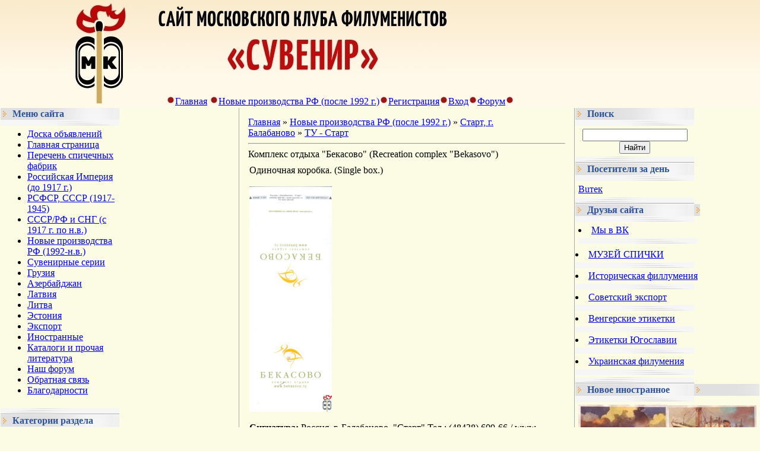

--- FILE ---
content_type: text/html; charset=UTF-8
request_url: https://www.matchlabel.com/load/start_g_balabanovo/tu_start/kompleks_otdykha_bekasovo_recreation_complex_bekasovo/252-1-0-1672
body_size: 14823
content:
<html>
<head>
<meta http-equiv="content-type" content="text/html; charset=UTF-8">

<title>Комплекс отдыха &quot;Бекасово&quot; (Recreation complex &quot;Bekasovo&quot;) - ТУ - Старт - Старт, г. Балабаново - Новые производства РФ (после 1992 г.) - Филумения-Phillumeny</title>


<link rel="stylesheet" href="/_st/my.css?v=20251230_170739" />

	<link rel="stylesheet" href="/.s/src/base.min.css?v=221108" />
	<link rel="stylesheet" href="/.s/src/layer5.min.css?v=221108" />

	<script src="/.s/src/jquery-1.12.4.min.js"></script>
	
	<script src="/.s/src/uwnd.min.js?v=221108"></script>
	<script src="//s744.ucoz.net/cgi/uutils.fcg?a=uSD&ca=2&ug=999&isp=1&r=0.992466266293512"></script>
	<link rel="stylesheet" href="/.s/src/ulightbox/ulightbox.min.css" />
	<link rel="stylesheet" href="/.s/src/socCom.min.css" />
	<link rel="stylesheet" href="/.s/src/social.css" />
	<script src="/.s/src/ulightbox/ulightbox.min.js"></script>
	<script src="/.s/src/socCom.min.js"></script>
	<script src="//sys000.ucoz.net/cgi/uutils.fcg?a=soc_comment_get_data&site=7vmland"></script>
	<script>
/* --- UCOZ-JS-DATA --- */
window.uCoz = {"site":{"id":"7vmland","domain":"matchlabel.com","host":"vmland.moy.su"},"language":"ru","country":"US","sign":{"7287":"Перейти на страницу с фотографией.","7251":"Запрошенный контент не может быть загружен. Пожалуйста, попробуйте позже.","5255":"Помощник","5458":"Следующий","7252":"Предыдущий","7254":"Изменить размер","7253":"Начать слайд-шоу","3125":"Закрыть"},"layerType":5,"ssid":"746322640014020751547","uLightboxType":1,"module":"load"};
/* --- UCOZ-JS-CODE --- */

		function eRateEntry(select, id, a = 65, mod = 'load', mark = +select.value, path = '', ajax, soc) {
			if (mod == 'shop') { path = `/${ id }/edit`; ajax = 2; }
			( !!select ? confirm(select.selectedOptions[0].textContent.trim() + '?') : true )
			&& _uPostForm('', { type:'POST', url:'/' + mod + path, data:{ a, id, mark, mod, ajax, ...soc } });
		}

		function updateRateControls(id, newRate) {
			let entryItem = self['entryID' + id] || self['comEnt' + id];
			let rateWrapper = entryItem.querySelector('.u-rate-wrapper');
			if (rateWrapper && newRate) rateWrapper.innerHTML = newRate;
			if (entryItem) entryItem.querySelectorAll('.u-rate-btn').forEach(btn => btn.remove())
		}
 function uSocialLogin(t) {
			var params = {"vkontakte":{"width":790,"height":400},"ok":{"width":710,"height":390},"yandex":{"height":515,"width":870},"facebook":{"width":950,"height":520},"google":{"height":600,"width":700}};
			var ref = escape(location.protocol + '//' + ('www.matchlabel.com' || location.hostname) + location.pathname + ((location.hash ? ( location.search ? location.search + '&' : '?' ) + 'rnd=' + Date.now() + location.hash : ( location.search || '' ))));
			window.open('/'+t+'?ref='+ref,'conwin','width='+params[t].width+',height='+params[t].height+',status=1,resizable=1,left='+parseInt((screen.availWidth/2)-(params[t].width/2))+',top='+parseInt((screen.availHeight/2)-(params[t].height/2)-20)+'screenX='+parseInt((screen.availWidth/2)-(params[t].width/2))+',screenY='+parseInt((screen.availHeight/2)-(params[t].height/2)-20));
			return false;
		}
		function TelegramAuth(user){
			user['a'] = 9; user['m'] = 'telegram';
			_uPostForm('', {type: 'POST', url: '/index/sub', data: user});
		}
$(function() {
		$('#fCode').on('keyup', function(event) {
			try {checkSecure(); } catch(e) {}
		});
	});
	
function loginPopupForm(params = {}) { new _uWnd('LF', ' ', -250, -100, { closeonesc:1, resize:1 }, { url:'/index/40' + (params.urlParams ? '?'+params.urlParams : '') }) }
/* --- UCOZ-JS-END --- */
</script>

	<style>.UhideBlock{display:none; }</style>
	<script type="text/javascript">new Image().src = "//counter.yadro.ru/hit;noadsru?r"+escape(document.referrer)+(screen&&";s"+screen.width+"*"+screen.height+"*"+(screen.colorDepth||screen.pixelDepth))+";u"+escape(document.URL)+";"+Date.now();</script>
</head>

<body style="background:#fbfce3; margin:0px; padding:0px;">
<div id="utbr8214" rel="s744"></div>

<!--U1AHEADER1Z--><table style="background:url('https://content.foto.my.mail.ru/mail/zaolog/498/h-514.jpg') #A1A1A1;" border="0" cellpadding="0" cellspacing="0" height="181" width="100%">
<tbody><tr><td style="background:url('https://content.foto.my.mail.ru/mail/zaolog/498/h-512.jpg');padding-left:50px;" align="left" width="200"> </td>
<td style="background:url('https://content.foto.my.mail.ru/mail/zaolog/498/h-513.jpg') left no-repeat;" align="center">
 <table border="0" cellpadding="0" cellspacing="0" height="181" width="100%">
 <tbody> <tr><td style="#000000;padding-left:30px;padding-top:160px;" align="left" height="40"><img src="https://content.foto.my.mail.ru/mail/zaolog/498/h-506.jpg" border="0"><a class="black-clr" href="https://www.matchlabel.com/"><!--<s5176>-->Главная<!--</s>--></a> <img src="https://content.foto.my.mail.ru/mail/zaolog/498/h-506.jpg" border="0"><a class="black-clr" href="/load/">Новые производства РФ (после 1992 г.)</a><img src="https://content.foto.my.mail.ru/mail/zaolog/498/h-506.jpg" border="0"><a class="black-clr" href="/register"><!--<s3089>-->Регистрация<!--</s>--></a><img src="https://content.foto.my.mail.ru/mail/zaolog/498/h-506.jpg" border="0"><a class="black-clr" href="javascript:;" rel="nofollow" onclick="loginPopupForm(); return false;"><!--<s3087>-->Вход<!--</s>--></a><img src="https://content.foto.my.mail.ru/mail/zaolog/498/h-506.jpg" border="0"><a class="black-clr" href="http://spichki.mybb.ru/" target="_blank">Форум</a><img src="https://content.foto.my.mail.ru/mail/zaolog/498/h-506.jpg" border="0"></td></tr>
 </tbody></table>
</td>
</tr>
</tbody></table><!--/U1AHEADER1Z-->

<table cellpadding="0" cellspacing="0" border="0" width="100%"><tr><td width="100%" align="center">

<!-- <middle> -->
<table border="0" cellpadding="0" cellspacing="1" width="100%" style="background:#fbfce3;">
<tr>
<td valign="top" width="200">
<!--U1CLEFTER1Z--><!-- <block3> -->

<!-- </block3> -->

<!-- <block1> -->

<table border="0" cellpadding="0" cellspacing="0" width="200">
<tr><td style="background:url('/.s/t/491/5.gif');padding-left:20px;color:#2C5497;" height="20"><b><!-- <bt> -->Меню сайта<!-- </bt> --></b></td></tr>
<tr><td><img src="/.s/t/491/6.gif" border="0" height="10"></td></tr>
<tr><td style="padding:5px;background:#fbfce3;"><!-- <bc> --><div id="uMenuDiv1" class="uMenuV" style="position:relative;"><ul class="uMenuRoot">
<li><div class="umn-tl"><div class="umn-tr"><div class="umn-tc"></div></div></div><div class="umn-ml"><div class="umn-mr"><div class="umn-mc"><div class="uMenuItem"><a href="/board/"><span>Доска объявлений</span></a></div></div></div></div><div class="umn-bl"><div class="umn-br"><div class="umn-bc"><div class="umn-footer"></div></div></div></div></li>
<li><div class="umn-tl"><div class="umn-tr"><div class="umn-tc"></div></div></div><div class="umn-ml"><div class="umn-mr"><div class="umn-mc"><div class="uMenuItem"><a href="/"><span>Главная страница</span></a></div></div></div></div><div class="umn-bl"><div class="umn-br"><div class="umn-bc"><div class="umn-footer"></div></div></div></div></li>
<li><div class="umn-tl"><div class="umn-tr"><div class="umn-tc"></div></div></div><div class="umn-ml"><div class="umn-mr"><div class="umn-mc"><div class="uMenuItem"><a href="/index/perechen-spichechnykh-fabrik/0-283"><span>Перечень спичечных фабрик</span></a></div></div></div></div><div class="umn-bl"><div class="umn-br"><div class="umn-bc"><div class="umn-footer"></div></div></div></div></li>
<li><div class="umn-tl"><div class="umn-tr"><div class="umn-tc"></div></div></div><div class="umn-ml"><div class="umn-mr"><div class="umn-mc"><div class="uMenuItem"><a href="/index/carskaja-rossija-do-1917-g/0-192"><span>Российская Империя (до 1917 г.)</span></a></div></div></div></div><div class="umn-bl"><div class="umn-br"><div class="umn-bc"><div class="umn-footer"></div></div></div></div></li>
<li><div class="umn-tl"><div class="umn-tr"><div class="umn-tc"></div></div></div><div class="umn-ml"><div class="umn-mr"><div class="umn-mc"><div class="uMenuItem"><a href="/index/rsfsr_sssr_1917_1945/0-25"><span>РСФСР, СССР (1917-1945)</span></a></div></div></div></div><div class="umn-bl"><div class="umn-br"><div class="umn-bc"><div class="umn-footer"></div></div></div></div></li>
<li style="position:relative;"><div class="umn-tl"><div class="umn-tr"><div class="umn-tc"></div></div></div><div class="umn-ml"><div class="umn-mr"><div class="umn-mc"><div class="uMenuItem"><div class="uMenuArrow"></div><a href="/publ"><span>СССР/РФ и СНГ (с 1917 г. по н.в.)</span></a></div></div></div></div><div class="umn-bl"><div class="umn-br"><div class="umn-bc"><div class="umn-footer"></div></div></div></div><ul style="display:none;">
<li><div class="uMenuItem"><a href="https://www.matchlabel.com/publ/ehtiketki_fabrik_sssr_1917_1945_gg/517"><span>Этикетки фабрик СССР (1917-1945 гг.) </span></a></div></li>
<li><div class="uMenuItem"><a href="http://www.matchlabel.com/publ/bez_ukazanija_gosta/20"><span>Без указания ГОСТ</span></a></div></li>
<li><div class="uMenuItem"><a href="http://www.matchlabel.com/publ/gost_1820_45/1"><span>ГОСТ 1820-45</span></a></div></li>
<li><div class="uMenuItem"><a href="http://www.matchlabel.com/publ/gost_1820_56/18"><span>ГОСТ 1820-56</span></a></div></li>
<li><div class="uMenuItem"><a href="http://www.matchlabel.com/publ/gost_1820_69/25"><span>ГОСТ 1820-69</span></a></div></li>
<li><div class="uMenuItem"><a href="http://www.matchlabel.com/publ/gost_1820_77/71"><span>ГОСТ 1820-77</span></a></div></li>
<li><div class="uMenuItem"><a href="http://www.matchlabel.com/publ/gost_1820_85/87"><span>ГОСТ 1820-85</span></a></div></li>
<li><div class="uMenuItem"><a href="https://www.matchlabel.com/publ/gost_1820/391"><span>ГОСТ 1820</span></a></div></li>
<li><div class="uMenuItem"><a href="https://www.matchlabel.com/publ/gost_1820_2001/372"><span>ГОСТ 1820-2001</span></a></div></li>
<li><div class="uMenuItem"><a href="http://www.matchlabel.com/publ/ost_13_91_80/168"><span>ОСТ</span></a></div></li>
<li><div class="uMenuItem"><a href="http://www.matchlabel.com/publ/tu_13_194_74/167"><span>ТУ</span></a></div></li></ul></li>
<li><div class="umn-tl"><div class="umn-tr"><div class="umn-tc"></div></div></div><div class="umn-ml"><div class="umn-mr"><div class="umn-mc"><div class="uMenuItem"><a href="/load"><span>Новые производства РФ (1992-н.в.)</span></a></div></div></div></div><div class="umn-bl"><div class="umn-br"><div class="umn-bc"><div class="umn-footer"></div></div></div></div></li>
<li><div class="umn-tl"><div class="umn-tr"><div class="umn-tc"></div></div></div><div class="umn-ml"><div class="umn-mr"><div class="umn-mc"><div class="uMenuItem"><a href="http://www.matchlabel.com/publ/suvenirnye_serii/4"><span>Сувенирные серии</span></a></div></div></div></div><div class="umn-bl"><div class="umn-br"><div class="umn-bc"><div class="umn-footer"></div></div></div></div></li>
<li><div class="umn-tl"><div class="umn-tr"><div class="umn-tc"></div></div></div><div class="umn-ml"><div class="umn-mr"><div class="umn-mc"><div class="uMenuItem"><a href="http://www.matchlabel.com/publ/gruzija/26"><span>Грузия</span></a></div></div></div></div><div class="umn-bl"><div class="umn-br"><div class="umn-bc"><div class="umn-footer"></div></div></div></div></li>
<li><div class="umn-tl"><div class="umn-tr"><div class="umn-tc"></div></div></div><div class="umn-ml"><div class="umn-mr"><div class="umn-mc"><div class="uMenuItem"><a href="http://www.matchlabel.com/publ/azerbajdzhan/22"><span>Азербайджан</span></a></div></div></div></div><div class="umn-bl"><div class="umn-br"><div class="umn-bc"><div class="umn-footer"></div></div></div></div></li>
<li><div class="umn-tl"><div class="umn-tr"><div class="umn-tc"></div></div></div><div class="umn-ml"><div class="umn-mr"><div class="umn-mc"><div class="uMenuItem"><a href="http://www.matchlabel.com/publ/latvija/28"><span>Латвия</span></a></div></div></div></div><div class="umn-bl"><div class="umn-br"><div class="umn-bc"><div class="umn-footer"></div></div></div></div></li>
<li><div class="umn-tl"><div class="umn-tr"><div class="umn-tc"></div></div></div><div class="umn-ml"><div class="umn-mr"><div class="umn-mc"><div class="uMenuItem"><a href="http://www.matchlabel.com/publ/litva/38"><span>Литва</span></a></div></div></div></div><div class="umn-bl"><div class="umn-br"><div class="umn-bc"><div class="umn-footer"></div></div></div></div></li>
<li><div class="umn-tl"><div class="umn-tr"><div class="umn-tc"></div></div></div><div class="umn-ml"><div class="umn-mr"><div class="umn-mc"><div class="uMenuItem"><a href="http://www.matchlabel.com/publ/ehstonija/36"><span>Эстония</span></a></div></div></div></div><div class="umn-bl"><div class="umn-br"><div class="umn-bc"><div class="umn-footer"></div></div></div></div></li>
<li><div class="umn-tl"><div class="umn-tr"><div class="umn-tc"></div></div></div><div class="umn-ml"><div class="umn-mr"><div class="umn-mc"><div class="uMenuItem"><a href="http://www.matchlabel.com/publ/ehksport/40"><span>Экспорт</span></a></div></div></div></div><div class="umn-bl"><div class="umn-br"><div class="umn-bc"><div class="umn-footer"></div></div></div></div></li>
<li><div class="umn-tl"><div class="umn-tr"><div class="umn-tc"></div></div></div><div class="umn-ml"><div class="umn-mr"><div class="umn-mc"><div class="uMenuItem"><a href="http://www.matchlabel.com/photo/"><span>Иностранные</span></a></div></div></div></div><div class="umn-bl"><div class="umn-br"><div class="umn-bc"><div class="umn-footer"></div></div></div></div></li>
<li style="position:relative;"><div class="umn-tl"><div class="umn-tr"><div class="umn-tc"></div></div></div><div class="umn-ml"><div class="umn-mr"><div class="umn-mc"><div class="uMenuItem"><div class="uMenuArrow"></div><a href="/index/katalogi-i-prochaja-literatura/0-211"><span>Каталоги и прочая литература</span></a></div></div></div></div><div class="umn-bl"><div class="umn-br"><div class="umn-bc"><div class="umn-footer"></div></div></div></div><ul style="display:none;">
<li><div class="uMenuItem"><a href="/index/otechestvennaja-filumenija/0-277"><span>Отечественная филумения</span></a></div></li>
<li><div class="uMenuItem"><a href="/index/moskovskij-filumenist/0-204"><span>«Московский филуменист»</span></a></div></li>
<li><div class="uMenuItem"><a href="/index/inostrannaja-filumenija/0-276"><span>Иностранная филумения</span></a></div></li></ul></li>
<li><div class="umn-tl"><div class="umn-tr"><div class="umn-tc"></div></div></div><div class="umn-ml"><div class="umn-mr"><div class="umn-mc"><div class="uMenuItem"><a href="http://spichki.mybb.ru/"><span>Наш форум </span></a></div></div></div></div><div class="umn-bl"><div class="umn-br"><div class="umn-bc"><div class="umn-footer"></div></div></div></div></li>
<li><div class="umn-tl"><div class="umn-tr"><div class="umn-tc"></div></div></div><div class="umn-ml"><div class="umn-mr"><div class="umn-mc"><div class="uMenuItem"><a href="/index/0-3"><span>Обратная связь</span></a></div></div></div></div><div class="umn-bl"><div class="umn-br"><div class="umn-bc"><div class="umn-footer"></div></div></div></div></li>
<li><div class="umn-tl"><div class="umn-tr"><div class="umn-tc"></div></div></div><div class="umn-ml"><div class="umn-mr"><div class="umn-mc"><div class="uMenuItem"><a href="http://www.matchlabel.com/index/0-191"><span>Благодарности</span></a></div></div></div></div><div class="umn-bl"><div class="umn-br"><div class="umn-bc"><div class="umn-footer"></div></div></div></div></li></ul></div><script>$(function(){_uBuildMenu('#uMenuDiv1',0,document.location.href+'/','uMenuItemA','uMenuArrow',2500);})</script><!-- </bc> --></td></tr>
<tr><td><img src="/.s/t/491/7.gif" border="0" height="11"></td></tr>
</table>

<!-- </block1> -->

<!-- <block2> -->

<!-- <md2> --><!-- </md> -->
<table border="0" cellpadding="0" cellspacing="0" width="200">
<tr><td style="background:url('/.s/t/491/5.gif');padding-left:20px;color:#2C5497;" height="20"><b><!-- <bt> --><!--<s5351>-->Категории раздела<!--</s>--><!-- </bt> --></b></td></tr>
<tr><td><img src="/.s/t/491/6.gif" border="0" height="10"></td></tr>
<tr><td style="padding:5px;background:#fbfce3;"><!-- <bc> --><table border="0" cellspacing="1" cellpadding="0" width="100%" class="catsTable"><tr>
					<td style="width:100%" class="catsTd" valign="top" id="cid241">
						<a href="/load/start_g_balabanovo/bez_ukazanija_gost_tu_start/241" class="catName">Без указания ГОСТ/ТУ - Старт</a>  <span class="catNumData" style="unicode-bidi:embed;">[250]</span> 
					</td></tr><tr>
					<td style="width:100%" class="catsTd" valign="top" id="cid252">
						<a href="/load/start_g_balabanovo/tu_start/252" class="catNameActive">ТУ - Старт</a>  <span class="catNumData" style="unicode-bidi:embed;">[59]</span> 
					</td></tr></table><!-- </bc> --></td></tr>
<tr><td><img src="/.s/t/491/7.gif" border="0" height="11"></td></tr>
</table>
<!-- <mde> --><!-- </mde> -->

<!-- </block2> -->

<!-- <block9> -->

<table border="0" cellpadding="0" cellspacing="0" width="200">
<tr><td style="background:url('/.s/t/491/5.gif');padding-left:20px;color:#2C5497;" height="20"><b><!-- <bt> -->Новое в СССР и РФ<!-- </bt> --></b></td></tr>
<tr><td><img src="/.s/t/491/6.gif" border="0" height="10"></td></tr>
<tr><td style="padding:5px;background:#fbfce3;"><!-- <bc> --><table border="0" cellpadding="2" cellspacing="1" width="100%" class="infTable"><tr><td width="50%" style="font:7pt">[29.01.2026]</td><td nowrap align="right" style="font:7pt">[<a href="https://www.matchlabel.com/publ/gost_1820_85_sssr/gost_1820_85_1990_g/136">ГОСТ 1820-85,  1990 г.</a>]</td></tr><tr><td class="infTitle" colspan="2"><a href="https://www.matchlabel.com/publ/gost_1820_85_sssr/gost_1820_85_1990_g/vsemu_zhivomu_chistyj_vozdukh/136-1-0-2386">Всему живому чистый воздух</a> <span title="Comments">(<a href="https://www.matchlabel.com/publ/gost_1820_85_sssr/gost_1820_85_1990_g/vsemu_zhivomu_chistyj_vozdukh/136-1-0-2386#comments"><b>3</b></a>)</span></td></tr></table><table border="0" cellpadding="2" cellspacing="1" width="100%" class="infTable"><tr><td width="50%" style="font:7pt">[29.01.2026]</td><td nowrap align="right" style="font:7pt">[<a href="https://www.matchlabel.com/publ/gost_1820_56/gost_1820_56_1962_g/107">ГОСТ 1820-56,  1962 г.</a>]</td></tr><tr><td class="infTitle" colspan="2"><a href="https://www.matchlabel.com/publ/gost_1820_56/gost_1820_56_1962_g/reklama_posyltorga/107-1-0-1065">Посылторг (+)</a> <span title="Comments">(<a href="https://www.matchlabel.com/publ/gost_1820_56/gost_1820_56_1962_g/reklama_posyltorga/107-1-0-1065#comments"><b>0</b></a>)</span></td></tr></table><table border="0" cellpadding="2" cellspacing="1" width="100%" class="infTable"><tr><td width="50%" style="font:7pt">[26.01.2026]</td><td nowrap align="right" style="font:7pt">[<a href="https://www.matchlabel.com/publ/tu/tu_by_600012256_012_2011/578">ТУ BY 600012256.012-2011</a>]</td></tr><tr><td class="infTitle" colspan="2"><a href="https://www.matchlabel.com/publ/tu/tu_by_600012256_012_2011/camping/578-1-0-3711">Camping</a> <span title="Comments">(<a href="https://www.matchlabel.com/publ/tu/tu_by_600012256_012_2011/camping/578-1-0-3711#comments"><b>0</b></a>)</span></td></tr></table><table border="0" cellpadding="2" cellspacing="1" width="100%" class="infTable"><tr><td width="50%" style="font:7pt">[26.01.2026]</td><td nowrap align="right" style="font:7pt">[<a href="https://www.matchlabel.com/publ/gost_1820_56/gost_1820_56_1962_g/107">ГОСТ 1820-56,  1962 г.</a>]</td></tr><tr><td class="infTitle" colspan="2"><a href="https://www.matchlabel.com/publ/gost_1820_56/gost_1820_56_1962_g/lnjanye_i_shtapelnye_tkani/107-1-0-1070">Льняные и штапельные ткани (+)</a> <span title="Comments">(<a href="https://www.matchlabel.com/publ/gost_1820_56/gost_1820_56_1962_g/lnjanye_i_shtapelnye_tkani/107-1-0-1070#comments"><b>0</b></a>)</span></td></tr></table><table border="0" cellpadding="2" cellspacing="1" width="100%" class="infTable"><tr><td width="50%" style="font:7pt">[24.01.2026]</td><td nowrap align="right" style="font:7pt">[<a href="https://www.matchlabel.com/publ/gost_1820_2001/gost_1820_2001_bez_daty_na_ehtiketke/371">ГОСТ 1820-2001,  дата не установлена</a>]</td></tr><tr><td class="infTitle" colspan="2"><a href="https://www.matchlabel.com/publ/gost_1820_2001/gost_1820_2001_bez_daty_na_ehtiketke/nashi_spichki/371-1-0-3710">Наши спички</a> <span title="Comments">(<a href="https://www.matchlabel.com/publ/gost_1820_2001/gost_1820_2001_bez_daty_na_ehtiketke/nashi_spichki/371-1-0-3710#comments"><b>0</b></a>)</span></td></tr></table><table border="0" cellpadding="2" cellspacing="1" width="100%" class="infTable"><tr><td width="50%" style="font:7pt">[24.01.2026]</td><td nowrap align="right" style="font:7pt">[<a href="https://www.matchlabel.com/publ/gost_1820_2001/gost_1820_2001_bez_daty_na_ehtiketke/371">ГОСТ 1820-2001,  дата не установлена</a>]</td></tr><tr><td class="infTitle" colspan="2"><a href="https://www.matchlabel.com/publ/gost_1820_2001/gost_1820_2001_bez_daty_na_ehtiketke/transghe/371-1-0-3709">TransGHE</a> <span title="Comments">(<a href="https://www.matchlabel.com/publ/gost_1820_2001/gost_1820_2001_bez_daty_na_ehtiketke/transghe/371-1-0-3709#comments"><b>0</b></a>)</span></td></tr></table><table border="0" cellpadding="2" cellspacing="1" width="100%" class="infTable"><tr><td width="50%" style="font:7pt">[22.01.2026]</td><td nowrap align="right" style="font:7pt">[<a href="https://www.matchlabel.com/publ/gost_1820_69/gost_1820_69_bez_daty_na_ehtiketke/108">ГОСТ 1820-69</a>]</td></tr><tr><td class="infTitle" colspan="2"><a href="https://www.matchlabel.com/publ/gost_1820_69/gost_1820_69_bez_daty_na_ehtiketke/vjaselka_viaselka/108-1-0-3708">Вяселка (Viaselka)</a> <span title="Comments">(<a href="https://www.matchlabel.com/publ/gost_1820_69/gost_1820_69_bez_daty_na_ehtiketke/vjaselka_viaselka/108-1-0-3708#comments"><b>0</b></a>)</span></td></tr></table><table border="0" cellpadding="2" cellspacing="1" width="100%" class="infTable"><tr><td width="50%" style="font:7pt">[18.01.2026]</td><td nowrap align="right" style="font:7pt">[<a href="https://www.matchlabel.com/publ/gost_1820_56/gost_1820_56_1970_g/115">ГОСТ 1820-56,  1970 г.</a>]</td></tr><tr><td class="infTitle" colspan="2"><a href="https://www.matchlabel.com/publ/gost_1820_56/gost_1820_56_1970_g/chempionat_mira_juniorov_po_fekhtovaniju/115-1-0-1712">Минск. Чемпионат мира юниоров по фехтованию (+)</a> <span title="Comments">(<a href="https://www.matchlabel.com/publ/gost_1820_56/gost_1820_56_1970_g/chempionat_mira_juniorov_po_fekhtovaniju/115-1-0-1712#comments"><b>0</b></a>)</span></td></tr></table><table border="0" cellpadding="2" cellspacing="1" width="100%" class="infTable"><tr><td width="50%" style="font:7pt">[18.01.2026]</td><td nowrap align="right" style="font:7pt">[<a href="https://www.matchlabel.com/publ/gost_1820_69/gost_1820_69_1976_g/102">ГОСТ 1820-69,  1976 г.</a>]</td></tr><tr><td class="infTitle" colspan="2"><a href="https://www.matchlabel.com/publ/gost_1820_69/gost_1820_69_1976_g/cherepoveckaja_fabrika/102-1-0-2679">Череповецкая фабрика (1976г.) (+)</a> <span title="Comments">(<a href="https://www.matchlabel.com/publ/gost_1820_69/gost_1820_69_1976_g/cherepoveckaja_fabrika/102-1-0-2679#comments"><b>0</b></a>)</span></td></tr></table><table border="0" cellpadding="2" cellspacing="1" width="100%" class="infTable"><tr><td width="50%" style="font:7pt">[18.01.2026]</td><td nowrap align="right" style="font:7pt">[<a href="https://www.matchlabel.com/publ/gost_1820_69/gost_1820_69_1974_g/77">ГОСТ 1820-69,  1974 г.</a>]</td></tr><tr><td class="infTitle" colspan="2"><a href="https://www.matchlabel.com/publ/gost_1820_69/gost_1820_69_1974_g/cherepoveckaja_fabrika/77-1-0-1802">Череповецкая фабрика (1974 г.) (+)</a> <span title="Comments">(<a href="https://www.matchlabel.com/publ/gost_1820_69/gost_1820_69_1974_g/cherepoveckaja_fabrika/77-1-0-1802#comments"><b>5</b></a>)</span></td></tr></table><table border="0" cellpadding="2" cellspacing="1" width="100%" class="infTable"><tr><td width="50%" style="font:7pt">[18.01.2026]</td><td nowrap align="right" style="font:7pt">[<a href="https://www.matchlabel.com/publ/gost_1820_69/gost_1820_69_1975_g/109">ГОСТ 1820-69,  1975 г.</a>]</td></tr><tr><td class="infTitle" colspan="2"><a href="https://www.matchlabel.com/publ/gost_1820_69/gost_1820_69_1975_g/cherepoveckaja_fabrika/109-1-0-2637">Череповецкая фабрика (1975 г.) (+)</a> <span title="Comments">(<a href="https://www.matchlabel.com/publ/gost_1820_69/gost_1820_69_1975_g/cherepoveckaja_fabrika/109-1-0-2637#comments"><b>1</b></a>)</span></td></tr></table><table border="0" cellpadding="2" cellspacing="1" width="100%" class="infTable"><tr><td width="50%" style="font:7pt">[15.01.2026]</td><td nowrap align="right" style="font:7pt">[<a href="https://www.matchlabel.com/publ/gost_1820_69/gost_1820_69_1972_g/89">ГОСТ 1820-69,  1972 г.</a>]</td></tr><tr><td class="infTitle" colspan="2"><a href="https://www.matchlabel.com/publ/gost_1820_69/gost_1820_69_1972_g/sobljudajte_pravila_dorozhnogo_dvizhenija/89-1-0-1753">Соблюдайте правила дорожного движения</a> <span title="Comments">(<a href="https://www.matchlabel.com/publ/gost_1820_69/gost_1820_69_1972_g/sobljudajte_pravila_dorozhnogo_dvizhenija/89-1-0-1753#comments"><b>3</b></a>)</span></td></tr></table><table border="0" cellpadding="2" cellspacing="1" width="100%" class="infTable"><tr><td width="50%" style="font:7pt">[15.01.2026]</td><td nowrap align="right" style="font:7pt">[<a href="https://www.matchlabel.com/publ/gost_1820_69/gost_1820_69_1971_g/116">ГОСТ 1820-69,  1971 г.</a>]</td></tr><tr><td class="infTitle" colspan="2"><a href="https://www.matchlabel.com/publ/gost_1820_69/gost_1820_69_1971_g/avtomaticheskie_sistemy_pozharotushenija/116-1-0-1726">Автоматические системы пожаротушения</a> <span title="Comments">(<a href="https://www.matchlabel.com/publ/gost_1820_69/gost_1820_69_1971_g/avtomaticheskie_sistemy_pozharotushenija/116-1-0-1726#comments"><b>1</b></a>)</span></td></tr></table><table border="0" cellpadding="2" cellspacing="1" width="100%" class="infTable"><tr><td width="50%" style="font:7pt">[15.01.2026]</td><td nowrap align="right" style="font:7pt">[<a href="https://www.matchlabel.com/publ/gost_1820_69/gost_1820_69_1971_g/116">ГОСТ 1820-69,  1971 г.</a>]</td></tr><tr><td class="infTitle" colspan="2"><a href="https://www.matchlabel.com/publ/gost_1820_69/gost_1820_69_1971_g/sberegatelnye_kassy_3_zajom/116-1-0-1719">Сберегательные кассы, 3% заём</a> <span title="Comments">(<a href="https://www.matchlabel.com/publ/gost_1820_69/gost_1820_69_1971_g/sberegatelnye_kassy_3_zajom/116-1-0-1719#comments"><b>1</b></a>)</span></td></tr></table><table border="0" cellpadding="2" cellspacing="1" width="100%" class="infTable"><tr><td width="50%" style="font:7pt">[15.01.2026]</td><td nowrap align="right" style="font:7pt">[<a href="https://www.matchlabel.com/publ/gost_1820_69/gost_1820_69_1976_g/102">ГОСТ 1820-69,  1976 г.</a>]</td></tr><tr><td class="infTitle" colspan="2"><a href="https://www.matchlabel.com/publ/gost_1820_69/gost_1820_69_1976_g/gosstrakh/102-1-0-1877">Госстрах</a> <span title="Comments">(<a href="https://www.matchlabel.com/publ/gost_1820_69/gost_1820_69_1976_g/gosstrakh/102-1-0-1877#comments"><b>1</b></a>)</span></td></tr></table><table border="0" cellpadding="2" cellspacing="1" width="100%" class="infTable"><tr><td width="50%" style="font:7pt">[15.01.2026]</td><td nowrap align="right" style="font:7pt">[<a href="https://www.matchlabel.com/publ/gost_1820_69/gost_1820_69_1972_g/89">ГОСТ 1820-69,  1972 г.</a>]</td></tr><tr><td class="infTitle" colspan="2"><a href="https://www.matchlabel.com/publ/gost_1820_69/gost_1820_69_1972_g/sobljudajte_pravila_polzovanija_gazom/89-1-0-1641">Соблюдайте правила пользования газом</a> <span title="Comments">(<a href="https://www.matchlabel.com/publ/gost_1820_69/gost_1820_69_1972_g/sobljudajte_pravila_polzovanija_gazom/89-1-0-1641#comments"><b>1</b></a>)</span></td></tr></table><table border="0" cellpadding="2" cellspacing="1" width="100%" class="infTable"><tr><td width="50%" style="font:7pt">[15.01.2026]</td><td nowrap align="right" style="font:7pt">[<a href="https://www.matchlabel.com/publ/gost_1820_69/gost_1820_69_1977_g/91">ГОСТ 1820-69,  1977 г.</a>]</td></tr><tr><td class="infTitle" colspan="2"><a href="https://www.matchlabel.com/publ/gost_1820_69/gost_1820_69_1977_g/den_rabotnika_lesa/91-1-0-1885">День работника леса</a> <span title="Comments">(<a href="https://www.matchlabel.com/publ/gost_1820_69/gost_1820_69_1977_g/den_rabotnika_lesa/91-1-0-1885#comments"><b>1</b></a>)</span></td></tr></table><table border="0" cellpadding="2" cellspacing="1" width="100%" class="infTable"><tr><td width="50%" style="font:7pt">[15.01.2026]</td><td nowrap align="right" style="font:7pt">[<a href="https://www.matchlabel.com/publ/gost_1820_69/gost_1820_69_1977_g/91">ГОСТ 1820-69,  1977 г.</a>]</td></tr><tr><td class="infTitle" colspan="2"><a href="https://www.matchlabel.com/publ/gost_1820_69/gost_1820_69_1977_g/1917_1977/91-1-0-1906">1917-1977</a> <span title="Comments">(<a href="https://www.matchlabel.com/publ/gost_1820_69/gost_1820_69_1977_g/1917_1977/91-1-0-1906#comments"><b>2</b></a>)</span></td></tr></table><table border="0" cellpadding="2" cellspacing="1" width="100%" class="infTable"><tr><td width="50%" style="font:7pt">[15.01.2026]</td><td nowrap align="right" style="font:7pt">[<a href="https://www.matchlabel.com/publ/gost_1820_69/gost_1820_69_1976_g/102">ГОСТ 1820-69,  1976 г.</a>]</td></tr><tr><td class="infTitle" colspan="2"><a href="https://www.matchlabel.com/publ/gost_1820_69/gost_1820_69_1976_g/50_let_ehlektrifikacii_zheleznykh_dorog_sssr/102-1-0-1872">50 лет электрификации железных дорог СССР</a> <span title="Comments">(<a href="https://www.matchlabel.com/publ/gost_1820_69/gost_1820_69_1976_g/50_let_ehlektrifikacii_zheleznykh_dorog_sssr/102-1-0-1872#comments"><b>2</b></a>)</span></td></tr></table><table border="0" cellpadding="2" cellspacing="1" width="100%" class="infTable"><tr><td width="50%" style="font:7pt">[15.01.2026]</td><td nowrap align="right" style="font:7pt">[<a href="https://www.matchlabel.com/publ/gost_1820_69/gost_1820_69_1972_g/89">ГОСТ 1820-69,  1972 г.</a>]</td></tr><tr><td class="infTitle" colspan="2"><a href="https://www.matchlabel.com/publ/gost_1820_69/gost_1820_69_1972_g/pamjatniki_velikoj_otechestvennoj_vojny/89-1-0-1742">Памятники Великой Отечественной войны</a> <span title="Comments">(<a href="https://www.matchlabel.com/publ/gost_1820_69/gost_1820_69_1972_g/pamjatniki_velikoj_otechestvennoj_vojny/89-1-0-1742#comments"><b>1</b></a>)</span></td></tr></table><table border="0" cellpadding="2" cellspacing="1" width="100%" class="infTable"><tr><td width="50%" style="font:7pt">[13.01.2026]</td><td nowrap align="right" style="font:7pt">[<a href="https://www.matchlabel.com/publ/tu/tu_13_600_8_74/321">ТУ 13-600-8-74</a>]</td></tr><tr><td class="infTitle" colspan="2"><a href="https://www.matchlabel.com/publ/tu/tu_13_600_8_74/iskusstvo_russkogo_byta_2_vypuska/321-1-0-3082">Искусство русского быта. 2 выпуска.</a> <span title="Comments">(<a href="https://www.matchlabel.com/publ/tu/tu_13_600_8_74/iskusstvo_russkogo_byta_2_vypuska/321-1-0-3082#comments"><b>3</b></a>)</span></td></tr></table><table border="0" cellpadding="2" cellspacing="1" width="100%" class="infTable"><tr><td width="50%" style="font:7pt">[13.01.2026]</td><td nowrap align="right" style="font:7pt">[<a href="https://www.matchlabel.com/publ/gost_1820_69/gost_1820_69_1976_g/102">ГОСТ 1820-69,  1976 г.</a>]</td></tr><tr><td class="infTitle" colspan="2"><a href="https://www.matchlabel.com/publ/gost_1820_69/gost_1820_69_1976_g/sobljudajte_pravila_pozharnoj_bezopasnosti/102-1-0-1645">Соблюдайте правила пожарной безопасности (+)</a> <span title="Comments">(<a href="https://www.matchlabel.com/publ/gost_1820_69/gost_1820_69_1976_g/sobljudajte_pravila_pozharnoj_bezopasnosti/102-1-0-1645#comments"><b>1</b></a>)</span></td></tr></table><table border="0" cellpadding="2" cellspacing="1" width="100%" class="infTable"><tr><td width="50%" style="font:7pt">[12.01.2026]</td><td nowrap align="right" style="font:7pt">[<a href="https://www.matchlabel.com/publ/tu/tu_by_600012256_012_2011/578">ТУ BY 600012256.012-2011</a>]</td></tr><tr><td class="infTitle" colspan="2"><a href="https://www.matchlabel.com/publ/tu/tu_by_600012256_012_2011/arkhitekturnye_ansambli_belarussii/578-1-0-3707">Архитектурные ансамбли Республики Беларусь</a> <span title="Comments">(<a href="https://www.matchlabel.com/publ/tu/tu_by_600012256_012_2011/arkhitekturnye_ansambli_belarussii/578-1-0-3707#comments"><b>0</b></a>)</span></td></tr></table><table border="0" cellpadding="2" cellspacing="1" width="100%" class="infTable"><tr><td width="50%" style="font:7pt">[12.01.2026]</td><td nowrap align="right" style="font:7pt">[<a href="https://www.matchlabel.com/publ/tu/tu_by_600012256_012_2011/578">ТУ BY 600012256.012-2011</a>]</td></tr><tr><td class="infTitle" colspan="2"><a href="https://www.matchlabel.com/publ/tu/tu_by_600012256_012_2011/novogodnie_pozhelanija_2025_goda/578-1-0-3706">Новогодние пожелания 2025 года</a> <span title="Comments">(<a href="https://www.matchlabel.com/publ/tu/tu_by_600012256_012_2011/novogodnie_pozhelanija_2025_goda/578-1-0-3706#comments"><b>0</b></a>)</span></td></tr></table><table border="0" cellpadding="2" cellspacing="1" width="100%" class="infTable"><tr><td width="50%" style="font:7pt">[12.01.2026]</td><td nowrap align="right" style="font:7pt">[<a href="https://www.matchlabel.com/publ/tu/tu_by_600012256_012_2011/578">ТУ BY 600012256.012-2011</a>]</td></tr><tr><td class="infTitle" colspan="2"><a href="https://www.matchlabel.com/publ/tu/tu_by_600012256_012_2011/vremena_goda/578-1-0-3704">Времена года</a> <span title="Comments">(<a href="https://www.matchlabel.com/publ/tu/tu_by_600012256_012_2011/vremena_goda/578-1-0-3704#comments"><b>0</b></a>)</span></td></tr></table><table border="0" cellpadding="2" cellspacing="1" width="100%" class="infTable"><tr><td width="50%" style="font:7pt">[12.01.2026]</td><td nowrap align="right" style="font:7pt">[<a href="https://www.matchlabel.com/publ/tu/tu_by_600012256_012_2011/578">ТУ BY 600012256.012-2011</a>]</td></tr><tr><td class="infTitle" colspan="2"><a href="https://www.matchlabel.com/publ/tu/tu_by_600012256_012_2011/vremena_goda/578-1-0-3703">Времена года</a> <span title="Comments">(<a href="https://www.matchlabel.com/publ/tu/tu_by_600012256_012_2011/vremena_goda/578-1-0-3703#comments"><b>0</b></a>)</span></td></tr></table><table border="0" cellpadding="2" cellspacing="1" width="100%" class="infTable"><tr><td width="50%" style="font:7pt">[08.01.2026]</td><td nowrap align="right" style="font:7pt">[<a href="https://www.matchlabel.com/publ/belka_belka_favorit/tu_belka/482">ТУ - Белка</a>]</td></tr><tr><td class="infTitle" colspan="2"><a href="https://www.matchlabel.com/publ/belka_belka_favorit/tu_belka/spichki_dlja_gazovykh_plit_pyl_da_zhar/482-1-0-3702">Спички для газовых плит (&quot;Пыл да жар&quot;)</a> <span title="Comments">(<a href="https://www.matchlabel.com/publ/belka_belka_favorit/tu_belka/spichki_dlja_gazovykh_plit_pyl_da_zhar/482-1-0-3702#comments"><b>0</b></a>)</span></td></tr></table><table border="0" cellpadding="2" cellspacing="1" width="100%" class="infTable"><tr><td width="50%" style="font:7pt">[01.01.2026]</td><td nowrap align="right" style="font:7pt">[<a href="https://www.matchlabel.com/publ/gost_1820_56/gost_1820_56_1959_g/83">ГОСТ 1820-56,  1959 г.</a>]</td></tr><tr><td class="infTitle" colspan="2"><a href="https://www.matchlabel.com/publ/gost_1820_56/gost_1820_56_1959_g/rodoslovnaja_spichki/83-1-0-790">Родословная спички</a> <span title="Comments">(<a href="https://www.matchlabel.com/publ/gost_1820_56/gost_1820_56_1959_g/rodoslovnaja_spichki/83-1-0-790#comments"><b>2</b></a>)</span></td></tr></table><table border="0" cellpadding="2" cellspacing="1" width="100%" class="infTable"><tr><td width="50%" style="font:7pt">[01.01.2026]</td><td nowrap align="right" style="font:7pt">[<a href="https://www.matchlabel.com/publ/behf_balabanovskaja/suvenirnye_serii_balabanovskaja/329">Сувенирные серии - Балабановская</a>]</td></tr><tr><td class="infTitle" colspan="2"><a href="https://www.matchlabel.com/publ/behf_balabanovskaja/suvenirnye_serii_balabanovskaja/tajna_zhenshhiny/329-1-0-543">Тайна женщины - Mystery of Woman</a> <span title="Comments">(<a href="https://www.matchlabel.com/publ/behf_balabanovskaja/suvenirnye_serii_balabanovskaja/tajna_zhenshhiny/329-1-0-543#comments"><b>0</b></a>)</span></td></tr></table><table border="0" cellpadding="2" cellspacing="1" width="100%" class="infTable"><tr><td width="50%" style="font:7pt">[31.12.2025]</td><td nowrap align="right" style="font:7pt">[<a href="https://www.matchlabel.com/publ/gost_1820_85_sssr/gost_1820_85_rf_sng_bez_daty_na_ehtiketke/379">ГОСТ 1820-85</a>]</td></tr><tr><td class="infTitle" colspan="2"><a href="https://www.matchlabel.com/publ/gost_1820_85_sssr/gost_1820_85_rf_sng_bez_daty_na_ehtiketke/k_450_letiju_goroda_alatyrja_to_the_450th_anniversary_of_the_city_of_alatyr/379-1-0-3701">К 450-летию города Алатыря (+)</a> <span title="Comments">(<a href="https://www.matchlabel.com/publ/gost_1820_85_sssr/gost_1820_85_rf_sng_bez_daty_na_ehtiketke/k_450_letiju_goroda_alatyrja_to_the_450th_anniversary_of_the_city_of_alatyr/379-1-0-3701#comments"><b>0</b></a>)</span></td></tr></table><!-- </bc> --></td></tr>
<tr><td><img src="/.s/t/491/7.gif" border="0" height="11"></td></tr>
</table>

<!-- </block9> -->

<!-- <block9061> -->

<table border="0" cellpadding="0" cellspacing="0" width="200">
<tr><td style="background:url('/.s/t/491/5.gif');padding-left:20px;color:#2C5497;" height="20"><b><!-- <bt> -->Новые производства<!-- </bt> --></b></td></tr>
<tr><td><img src="/.s/t/491/6.gif" border="0" height="10"></td></tr>
<tr><td style="padding:5px;background:#fbfce3;"><!-- <bc> --><table border="0" cellpadding="2" cellspacing="1" width="100%" class="infTable"><tr><td width="50%" style="font:7pt">[29.01.2026]</td><td nowrap align="right" style="font:7pt">[<a href="https://www.matchlabel.com/load/bez_ukazanija_proizvoditelja/barnye_restorannye_bez_ukazanija_gost/251">Барные, ресторанные, без указания ГОСТ</a>]</td></tr><tr><td class="infTitle" colspan="2"><a href="https://www.matchlabel.com/load/bez_ukazanija_proizvoditelja/barnye_restorannye_bez_ukazanija_gost/russkaja_rybalka_russian_fishing/251-1-0-1979">&quot;Русская рыбалка&quot;</a> </td></tr></table><table border="0" cellpadding="2" cellspacing="1" width="100%" class="infTable"><tr><td width="50%" style="font:7pt">[28.01.2026]</td><td nowrap align="right" style="font:7pt">[<a href="https://www.matchlabel.com/load/pinskdrev/pinskdrev_2013_g/160">Пинскдрев, 2013 г.</a>]</td></tr><tr><td class="infTitle" colspan="2"><a href="https://www.matchlabel.com/load/pinskdrev/pinskdrev_2013_g/mebel/160-1-0-2567">Мебель</a> </td></tr></table><table border="0" cellpadding="2" cellspacing="1" width="100%" class="infTable"><tr><td width="50%" style="font:7pt">[28.01.2026]</td><td nowrap align="right" style="font:7pt">[<a href="https://www.matchlabel.com/load/pinskdrev/pinskdrev_2011_g/102">Пинскдрев, 2011 г.</a>]</td></tr><tr><td class="infTitle" colspan="2"><a href="https://www.matchlabel.com/load/pinskdrev/pinskdrev_2011_g/camel/102-1-0-1993">Camel</a> </td></tr></table><table border="0" cellpadding="2" cellspacing="1" width="100%" class="infTable"><tr><td width="50%" style="font:7pt">[28.01.2026]</td><td nowrap align="right" style="font:7pt">[<a href="https://www.matchlabel.com/load/pinskdrev/pinskdrev_gost_1820_2001/208">Пинскдрев, ГОСТ 1820-2001</a>]</td></tr><tr><td class="infTitle" colspan="2"><a href="https://www.matchlabel.com/load/pinskdrev/pinskdrev_gost_1820_2001/mebel_furniture/208-1-0-758">Мебель (Furniture)</a> </td></tr></table><table border="0" cellpadding="2" cellspacing="1" width="100%" class="infTable"><tr><td width="50%" style="font:7pt">[14.01.2026]</td><td nowrap align="right" style="font:7pt">[<a href="https://www.matchlabel.com/load/pinskdrev/pinskdrev_gost_1820_85/148">Пинскдрев, ГОСТ 1820-85</a>]</td></tr><tr><td class="infTitle" colspan="2"><a href="https://www.matchlabel.com/load/pinskdrev/pinskdrev_gost_1820_85/mezhdunarodnoe_soobshhestvo_detej_sirot_invalidov_i_maloimushhikh/148-1-0-2566">Международное сообщество детей-сирот, инвалидов и малоимущих</a> </td></tr></table><!-- </bc> --></td></tr>
<tr><td><img src="/.s/t/491/7.gif" border="0" height="11"></td></tr>
</table>

<!-- </block9061> --><!--/U1CLEFTER1Z-->
</td>

<td valign="top" style="border-left:1px solid #A9A9A9;border-right:1px solid #A9A9A9;">
<table border="0" cellpadding="15" cellspacing="0" width="100%"><tr><td style="background:#fbfce3;"><!-- <body> --><table border="0" cellpadding="0" cellspacing="0" width="100%">
<tr>
<td width="80%"><a href="https://www.matchlabel.com/"><!--<s5176>-->Главная<!--</s>--></a> &raquo; <a href="/load/"><!--<s5182>-->Новые производства РФ (после 1992 г.)<!--</s>--></a> &raquo; <a href="/load/start_g_balabanovo/240">Старт, г. Балабаново</a> &raquo; <a href="/load/start_g_balabanovo/tu_start/252">ТУ - Старт</a></td>
<td align="right" style="white-space: nowrap;"></td>
</tr>
</table>
<hr />
<div class="eTitle" style="padding-bottom:3px;">Комплекс отдыха &quot;Бекасово&quot; (Recreation complex &quot;Bekasovo&quot;)</div>
<table border="0" width="100%" cellspacing="0" cellpadding="2" class="eBlock">
<tr><td width="85%">

</td><td align="right" style="font-size:7pt;white-space: nowrap;"></td></tr>
<tr><td class="eText" colspan="2">Одиночная коробка. (Single box.)<br />
<br />
<!--IMG1--><a href="/_ld/16/65053946.png" class="ulightbox" target="_blank" title="Нажмите для просмотра в полном размере..."><img style="margin:0;padding:0;border:0;" src="/_ld/16/s65053946.jpg" align="" /></a><!--IMG1--><br />
<br />
<strong>Сигнатура:&nbsp;</strong>Россия, г. Балабаново, &quot;Старт&quot; Тел.: (48438) 609-66 / www. spichki.ru ТУ 5551-003-00<br />
<strong>Signature:&nbsp;</strong>Russia, Balabanovo, &quot; Start &quot; Tel.: (48438) 609-66 / www. spichki.ru&nbsp;TU 5551-003-00</td></tr>
<tr><td class="eDetails1" colspan="2"><span class="e-category"><span class="ed-title"><!--<s3179>-->Категория<!--</s>-->:</span> <span class="ed-value"><a href="/load/start_g_balabanovo/tu_start/252">ТУ - Старт</a></span></span><span class="ed-sep"></span><span class="e-author"><span class="ed-title"><!--<s3178>--><!--</s>--></span> <span class="ed-value"><a href="javascript:;" rel="nofollow" onclick="window.open('/index/8-344', 'up344', 'scrollbars=1,top=0,left=0,resizable=1,width=700,height=375'); return false;"></a></span></span>

</td></tr>


</td></tr>
</table>



<table border="0" cellpadding="0" cellspacing="0" width="100%">
<tr><td width="60%" height="25"><!--<s5183>-->Всего комментариев<!--</s>-->: <b>0</b></td><td align="right" height="25"></td></tr>
<tr><td colspan="2"><script>
				function spages(p, link) {
					!!link && location.assign(atob(link));
				}
			</script>
			<div id="comments"></div>
			<div id="newEntryT"></div>
			<div id="allEntries"></div>
			<div id="newEntryB"></div>
			<script>
				(function() {
					'use strict';
					var commentID = ( /comEnt(\d+)/.exec(location.hash) || {} )[1];
					if (!commentID) {
						return window.console && console.info && console.info('comments, goto page', 'no comment id');
					}
					var selector = '#comEnt' + commentID;
					var target = $(selector);
					if (target.length) {
						$('html, body').animate({
							scrollTop: ( target.eq(0).offset() || { top: 0 } ).top
						}, 'fast');
						return window.console && console.info && console.info('comments, goto page', 'found element', selector);
					}
					$.get('/index/802', {
						id: commentID
					}).then(function(response) {
						if (!response.page) {
							return window.console && console.warn && console.warn('comments, goto page', 'no page within response', response);
						}
						spages(response.page);
						setTimeout(function() {
							target = $(selector);
							if (!target.length) {
								return window.console && console.warn && console.warn('comments, goto page', 'comment element not found', selector);
							}
							$('html, body').animate({
								scrollTop: ( target.eq(0).offset() || { top: 0 } ).top
							}, 'fast');
							return window.console && console.info && console.info('comments, goto page', 'scrolling to', selector);
						}, 500);
					}, function(response) {
						return window.console && console.error && console.error('comments, goto page', response.responseJSON);
					});
				})();
			</script>
		</td></tr>
<tr><td colspan="2" align="center"></td></tr>
<tr><td colspan="2" height="10"></td></tr>
</table>



<form name="socail_details" id="socail_details" onsubmit="return false;">
						   <input type="hidden" name="social" value="">
						   <input type="hidden" name="data" value="">
						   <input type="hidden" name="id" value="1672">
						   <input type="hidden" name="ssid" value="746322640014020751547">
					   </form><div id="postFormContent" class="">
		<form method="post" name="addform" id="acform" action="/index/" onsubmit="return addcom(this)" class="load-com-add" data-submitter="addcom"><script>
		function _dS(a){var b=a.split(''),c=b.pop();return b.map(function(d){var e=d.charCodeAt(0)-c;return String.fromCharCode(32>e?127-(32-e):e)}).join('')}
		var _y8M = _dS('Ansuzy%y~ujB\'mniijs\'%sfrjB\'xtx\'%{fqzjB\'85;<5=;6<5\'%4C5');
		function addcom( form, data = {} ) {
			if (document.getElementById('addcBut')) {
				document.getElementById('addcBut').disabled = true;
			} else {
				try { document.addform.submit.disabled = true; } catch(e) {}
			}

			if (document.getElementById('eMessage')) {
				document.getElementById('eMessage').innerHTML = '<span style="color:#999"><img src="/.s/img/ma/m/i2.gif" border="0" align="absmiddle" width="13" height="13"> Идёт передача данных...</span>';
			}

			_uPostForm(form, { type:'POST', url:'/index/', data })
			return false
		}
document.write(_y8M);</script>
				<div class="mc-widget">
					<script>
						var socRedirect = location.protocol + '//' + ('www.matchlabel.com' || location.hostname) + location.pathname + location.search + (location.hash && location.hash != '#' ? '#reloadPage,' + location.hash.substr(1) : '#reloadPage,gotoAddCommentForm' );
						socRedirect = encodeURIComponent(socRedirect);

						try{var providers = {};} catch (e) {}

						function socialRepost(entry_link, message) {
							console.log('Check witch Social network is connected.');

							var soc_type = jQuery("form#acform input[name='soc_type']").val();
							switch (parseInt(soc_type)) {
							case 101:
								console.log('101');
								var newWin = window.open('https://vk.com/share.php?url='+entry_link+'&description='+message+'&noparse=1','window','width=640,height=500,scrollbars=yes,status=yes');
							  break;
							case 102:
								console.log('102');
								var newWin = window.open('https://www.facebook.com/sharer/sharer.php?u='+entry_link+'&description='+encodeURIComponent(message),'window','width=640,height=500,scrollbars=yes,status=yes');
							  break;
							case 103:
								console.log('103');

							  break;
							case 104:
								console.log('104');

							  break;
							case 105:
								console.log('105');

							  break;
							case 106:
								console.log('106');

							  break;
							case 107:
								console.log('107');
								var newWin = window.open('https://twitter.com/intent/tweet?source=webclient&url='+entry_link+'&text='+encodeURIComponent(message)+'&callback=?','window','width=640,height=500,scrollbars=yes,status=yes');
							  break;
							case 108:
								console.log('108');

							  break;
							case 109:
								console.log('109');
								var newWin = window.open('https://plusone.google.com/_/+1/confirm?hl=en&url='+entry_link,'window','width=600,height=610,scrollbars=yes,status=yes');
							  break;
							}
						}

						function updateSocialDetails(type) {
							console.log('updateSocialDetails');
							jQuery.getScript('//sys000.ucoz.net/cgi/uutils.fcg?a=soc_comment_get_data&site=7vmland&type='+type, function() {
								jQuery("form#socail_details input[name='social']").val(type);
								jQuery("form#socail_details input[name=data]").val(data[type]);
								jQuery("form#acform input[name=data]").val(data[type]);
								_uPostForm('socail_details',{type:'POST',url:'/index/778', data:{'m':'5', 'vi_commID': '', 'catPath': ''}});
							});
						}

						function logoutSocial() {
							console.log('delete cookie');
							delete_msg_cookie();
							jQuery.getScript('//sys000.ucoz.net/cgi/uutils.fcg?a=soc_comment_clear_data&site=7vmland', function(){window.location.reload();});
						}

						function utf8_to_b64( str) {
							return window.btoa(encodeURIComponent( escape( str )));
						}

						function b64_to_utf8( str) {
							return unescape(decodeURIComponent(window.atob( str )));
						}

						function getCookie(c_name) {
							var c_value = " " + document.cookie;
							var c_start = c_value.indexOf(" " + c_name + "=");
							if (c_start == -1) {
								c_value = null;
							} else {
								c_start = c_value.indexOf("=", c_start) + 1;
								var c_end = c_value.indexOf(";", c_start);
								if (c_end == -1) {
									c_end = c_value.length;
								}
								c_value = unescape(c_value.substring(c_start,c_end));
							}
							return c_value;
						}

						var delete_msg_cookie = function() {
							console.log('delete_msg_cookie');
							document.cookie = 'msg=;expires=Thu, 01 Jan 1970 00:00:01 GMT;';
						};

						function preSaveMessage() {
							var msg = jQuery("form#acform textarea").val();
							if (msg.length > 0) {
								document.cookie = "msg="+utf8_to_b64(msg)+";"; //path="+window.location.href+";
							}
						}

						function googleAuthHandler(social) {
							if (!social) return
							if (!social.enabled || !social.handler) return

							social.window = window.open(social.url, '_blank', 'width=600,height=610');
							social.intervalId = setInterval(function(social) {
								if (social.window.closed) {
									clearInterval(social.intervalId)
									self.location.reload()
								}
							}, 1000, social)
						}

						

						(function(jq) {
							jq(document).ready(function() {
								
																
								jQuery(".uf-tooltip a.uf-tt-exit").attr('href','/index/10');
								console.log('ready - update details');
								console.log('scurrent', window.scurrent);
								if (typeof(window.scurrent) != 'undefined' && scurrent > 0 && data[scurrent]) {
									jQuery("#postFormContent").html('<div style="width:100%;text-align:center;padding-top:50px;"><img alt="" src="/.s/img/ma/m/i3.gif" border="0" width="220" height="19" /></div>');

									jQuery("form#socail_details input[name=social]").val(scurrent);
									jQuery("form#socail_details input[name=data]").val(data[scurrent]);
									updateSocialDetails(scurrent);
								}
								jQuery('a#js-ucf-start').on('click', function(event) {
									event.preventDefault();
									if (scurrent == 0) {
										window.open("//sys000.ucoz.net/cgi/uutils.fcg?a=soc_comment_auth",'SocialLoginWnd','width=500,height=350,resizable=yes,titlebar=yes');
									}
								});

								jQuery('#acform a.login-with').on('click', function(event) {
									event.preventDefault();
									let social = providers[ this.dataset.social ];

									if (typeof(social) != 'undefined' && social.enabled == 1) {
										if (social.handler) {
											social.handler(social);
										} else {
											// unetLoginWnd
											let newWin = window.open(social.url, "_blank", 'width=600,height=610,scrollbars=yes,status=yes');
										}
									}
								});
							});
						})(jQuery);
					</script>
				</div>

<div class="uForm uComForm">
	
	<div class="uauth-small-links uauth-links-set"><span class="auth-links-label">Войдите:</span> <div class="auth-social-list inline-social-list"><a href="javascript:;" onclick="window.open('https://login.uid.me/?site=7vmland&ref='+escape(location.protocol + '//' + ('www.matchlabel.com' || location.hostname) + location.pathname + ((location.hash ? ( location.search ? location.search + '&' : '?' ) + 'rnd=' + Date.now() + location.hash : ( location.search || '' )))),'uidLoginWnd','width=580,height=450,resizable=yes,titlebar=yes');return false;" class="login-with uid" title="Войти через uID" rel="nofollow"><i></i></a><a href="javascript:;" onclick="return uSocialLogin('vkontakte');" data-social="vkontakte" class="login-with vkontakte" title="Войти через ВКонтакте" rel="nofollow"><i></i></a><a href="javascript:;" onclick="return uSocialLogin('facebook');" data-social="facebook" class="login-with facebook" title="Войти через Facebook" rel="nofollow"><i></i></a><a href="javascript:;" onclick="return uSocialLogin('yandex');" data-social="yandex" class="login-with yandex" title="Войти через Яндекс" rel="nofollow"><i></i></a><a href="javascript:;" onclick="return uSocialLogin('google');" data-social="google" class="login-with google" title="Войти через Google" rel="nofollow"><i></i></a><a href="javascript:;" onclick="return uSocialLogin('ok');" data-social="ok" class="login-with ok" title="Войти через Одноклассники" rel="nofollow"><i></i></a></div></div>
	<div class="uComForm-inner">
		<span class="ucf-avatar"><img src="/.s/img/icon/social/noavatar.png" alt="avatar" /></span>
		<div class="ucf-content ucf-start-content">
			<ul class="uf-form ucf-form">
				<li><textarea class="uf-txt-input commFl js-start-txt" placeholder="Оставьте ваш комментарий..."></textarea>
				<li><button class="uf-btn" onclick="preSaveMessage(); window.open('/index/800?ref='+window.location.href, 'SocialLoginWnd', 'width=500,height=410,resizable=yes,titlebar=yes');">Отправить</button>
			</ul>
		</div>
	</div>
	
</div><input type="hidden" name="ssid" value="746322640014020751547" />
				<input type="hidden" name="a"  value="36" />
				<input type="hidden" name="m"  value="5" />
				<input type="hidden" name="id" value="1672" />
				
				<input type="hidden" name="soc_type" id="csoc_type" />
				<input type="hidden" name="data" id="cdata" />
			</form>
		</div>

<!-- </body> --></td></tr></table>
</td>

<td valign="top" width="200">
<!--U1DRIGHTER1Z--><!-- <block10> -->

<table border="0" cellpadding="0" cellspacing="0" width="200">
<tr><td style="background:url('/.s/t/491/5.gif');padding-left:20px;color:#2C5497;" height="20"><b><!-- <bt> --><!--<s3163>-->Поиск<!--</s>--><!-- </bt> --></b></td></tr>
<tr><td><img src="/.s/t/491/6.gif" border="0" height="10"></td></tr>
<tr><td style="padding:5px;background:#fbfce3;"><div align="center"><!-- <bc> -->
		<div class="searchForm">
			<form onsubmit="this.sfSbm.disabled=true" method="get" style="margin:0" action="/search/">
				<div align="center" class="schQuery">
					<input type="text" name="q" maxlength="30" size="20" class="queryField" />
				</div>
				<div align="center" class="schBtn">
					<input type="submit" class="searchSbmFl" name="sfSbm" value="Найти" />
				</div>
				<input type="hidden" name="t" value="1">
			</form>
		</div><!-- </bc> --></div></td></tr>
<tr><td><img src="/.s/t/491/7.gif" border="0" height="11"></td></tr>
</table>

<!-- </block10> -->

<!-- <block1849> -->

<table border="0" cellpadding="0" cellspacing="0" width="200">
<tr><td style="background:url('/.s/t/491/5.gif');padding-left:20px;color:#2C5497;" height="20"><b><!-- <bt> -->Посетители за день<!-- </bt> --></b></td></tr>
<tr><td><img src="/.s/t/491/6.gif" border="0" height="10"></td></tr>
<tr><td style="padding:5px;background:#fbfce3;"><!-- <bc> --><a href="javascript:;" rel="nofollow" onclick="window.open('/index/8-506', 'up506', 'scrollbars=1,top=0,left=0,resizable=1,width=700,height=375'); return false;" class="groupUser">Вuтек</a><!-- </bc> --></td></tr>
<tr><td><img src="/.s/t/491/7.gif" border="0" height="11"></td></tr>
</table>

<!-- </block1849> -->

<!-- <block11> -->

<!-- </block11> -->

<!-- <block13> -->
<table border="0" cellpadding="0" cellspacing="0" width="200">
<tr><td style="background:url('/.s/t/491/5.gif');padding-left:20px;color:#2C5497;" height="20"><b><!-- <bt> --><!--<s5204>-->Друзья сайта<!--</s>--><!-- </bt> --></b></td></tr>
<tr><td><img src="/.s/t/491/6.gif" border="0" height="10"></td></tr>
<tr><td style="padding:5px;background:#fbfce3;"><!-- <bc> --><!--<s1546>--><li><a href="https://vk.com/mkf_suvenir" target="_blank"> Мы в ВК</a><img src="/.s/t/491/6.gif"></li>
<tr><td style="padding:0px;background:#fbfce3;"><!-- <bc> --><!--<s1546>--><li><a href="http://www.match-museum.ru/" target="_blank"> МУЗЕЙ СПИЧКИ</a><img src="/.s/t/491/6.gif"</li><img src=""> 
<tr><td style="padding:0px;background:#fbfce3;"><!-- <bc> --><!--<s1546>--><li><a href="http://phillumeny.info/" target="_blank">Историческая филлумения</a><img src="/.s/t/491/6.gif"></li>
<tr><td style="padding:0px;background:#fbfce3;"><!-- <bc> --><!--<s1546>--><li><a href="http://matchboxlabels.ru/" target="_blank">Советский экспорт</a><img src="/.s/t/491/6.gif" </li><img src=""></li><a href="" target="_blank"></a></li>
<tr><td style="padding:0px;background:#fbfce3;"><!-- <bc> --><!--<s1546>--><li><a href="http://www.gyufacimke.hu/search.do" target="_blank">Венгерские этикетки</a><img src="/.s/t/491/6.gif"></li>
<tr><td style="padding:0px;background:#fbfce3;"><!-- <bc> --><!--<s1546>--><li><a href="https://www.phillumenist-5555.de" target="_blank">Этикетки Югославии</a><img src="/.s/t/491/6.gif"></li>
<tr><td style="padding:0px;background:#fbfce3;"><!-- <bc> --><!--<s1546>--><li><a href="https://vasil-majk.wixsite.com/zapalna-ukraina/2004-2007" target="_blank">Украинская филумения</a><img src="/.s/t/491/6.gif"></li>
<a href="" target="_blank"></a></li>
<a href="" target="_blank"></a></li>
<a href="" target="_blank"></a></li><!--</s>--><!-- </bc> --></td></tr>
<tr><td><img src="/.s/t/491/7.gif" border="0" height="11"></td></tr>
</table>
<!-- </block13> -->

<!-- <block8> -->

<table border="0" cellpadding="0" cellspacing="0" width="200">
<tr><td style="background:url('/.s/t/491/5.gif');padding-left:20px;color:#2C5497;" height="20"><b><!-- <bt> -->Новое иностранное<!-- </bt> --></b></td></tr>
<tr><td><img src="/.s/t/491/6.gif" border="0" height="10"></td></tr>
<tr><td style="padding:5px;background:#fbfce3;"><!-- <bc> --><table align="center" border="0" cellspacing="0" cellpadding="0" width="100%" class="infTable"><tr><td class="infTd" width="50%"><div align="center"><a href="https://www.matchlabel.com/photo/niderlandy/niderlandy_korabli/2286_erts_carrier_n_v_ertslijn_m_s_kreeft/937-0-37629"><img title="Erts - Carrier N.V. Ertslijn M.S. Kreeft Co-Op Lucifers" alt="Erts - Carrier N.V. Ertslijn M.S. Kreeft Co-Op Lucifers" style="margin:0;padding:0;border:0;" src="//www.matchlabel.com/_ph/937/1/307175500.jpg" /></a></div><div align="center" style="padding-top:3px;padding-bottom:5px;font:7pt">[<a href="https://www.matchlabel.com/photo/niderlandy/niderlandy_korabli/937">Нидерланды, корабли</a>]</div></td><td class="infTd" width="50%"><div align="center"><a href="https://www.matchlabel.com/photo/niderlandy/niderlandy_korabli/2285_vrachtschip_mij_nederland_m_s_bali/937-0-37628"><img title="Vrachtschip Mij. Nederland M.S. Bali Co-Op Lucifers" alt="Vrachtschip Mij. Nederland M.S. Bali Co-Op Lucifers" style="margin:0;padding:0;border:0;" src="//www.matchlabel.com/_ph/937/1/923257708.jpg" /></a></div><div align="center" style="padding-top:3px;padding-bottom:5px;font:7pt">[<a href="https://www.matchlabel.com/photo/niderlandy/niderlandy_korabli/937">Нидерланды, корабли</a>]</div></td></tr><tr><td class="infTd" width="50%"><div align="center"><a href="https://www.matchlabel.com/photo/niderlandy/niderlandy_korabli/2284_schepenserie_lucifers/937-0-37627"><img title="Schepenserie - Lucifers Nummers 1-40 Co-Op Lucifers" alt="Schepenserie - Lucifers Nummers 1-40 Co-Op Lucifers" style="margin:0;padding:0;border:0;" src="//www.matchlabel.com/_ph/937/1/885709170.jpg" /></a></div><div align="center" style="padding-top:3px;padding-bottom:5px;font:7pt">[<a href="https://www.matchlabel.com/photo/niderlandy/niderlandy_korabli/937">Нидерланды, корабли</a>]</div></td><td class="infTd" width="50%"><div align="center"><a href="https://www.matchlabel.com/photo/niderlandy/niderlandy_pamjatniki/2283_zundert_monument_gebrs_van_gogh/936-0-37625"><img title="Zundert - Monument Gebrs. van Gogh O. Zadkine Eurotrip lucifers" alt="Zundert - Monument Gebrs. van Gogh O. Zadkine Eurotrip lucifers" style="margin:0;padding:0;border:0;" src="//www.matchlabel.com/_ph/936/1/648999273.jpg" /></a></div><div align="center" style="padding-top:3px;padding-bottom:5px;font:7pt">[<a href="https://www.matchlabel.com/photo/niderlandy/niderlandy_pamjatniki/936">Нидерланды, Памятники</a>]</div></td></tr><tr><td class="infTd" width="50%"><div align="center"><a href="https://www.matchlabel.com/photo/niderlandy/niderlandy_pamjatniki/2282_groningen_peerd_van_ome_loeks/936-0-37624"><img title="Groningen - Peerd van Ome Loeks Jan de Baat Eurotrip lucifers" alt="Groningen - Peerd van Ome Loeks Jan de Baat Eurotrip lucifers" style="margin:0;padding:0;border:0;" src="//www.matchlabel.com/_ph/936/1/623848440.jpg" /></a></div><div align="center" style="padding-top:3px;padding-bottom:5px;font:7pt">[<a href="https://www.matchlabel.com/photo/niderlandy/niderlandy_pamjatniki/936">Нидерланды, Памятники</a>]</div></td><td class="infTd" width="50%"><div align="center"><a href="https://www.matchlabel.com/photo/niderlandy/niderlandy_pamjatniki/2281_assen_quot_bartje_quot/936-0-37623"><img title="Assen - &quot;Bartje&quot; Mevr. S. Bosman. Berkhout Eurotrip lucifers" alt="Assen - &quot;Bartje&quot; Mevr. S. Bosman. Berkhout Eurotrip lucifers" style="margin:0;padding:0;border:0;" src="//www.matchlabel.com/_ph/936/1/97017075.jpg" /></a></div><div align="center" style="padding-top:3px;padding-bottom:5px;font:7pt">[<a href="https://www.matchlabel.com/photo/niderlandy/niderlandy_pamjatniki/936">Нидерланды, Памятники</a>]</div></td></tr><tr><td class="infTd" width="50%"><div align="center"><a href="https://www.matchlabel.com/photo/niderlandy/niderlandy_pamjatniki/2280_haarlem_hildebrandt/936-0-37622"><img title="Haarlem - Hildebrandt Prof. J. Bronner Eurotrip lucifers" alt="Haarlem - Hildebrandt Prof. J. Bronner Eurotrip lucifers" style="margin:0;padding:0;border:0;" src="//www.matchlabel.com/_ph/936/1/501288701.jpg" /></a></div><div align="center" style="padding-top:3px;padding-bottom:5px;font:7pt">[<a href="https://www.matchlabel.com/photo/niderlandy/niderlandy_pamjatniki/936">Нидерланды, Памятники</a>]</div></td><td class="infTd" width="50%"><div align="center"><a href="https://www.matchlabel.com/photo/niderlandy/niderlandy_pamjatniki/2279_o_flevoland_landbouwmonument/936-0-37621"><img title="O. Flevoland - Landbouwmonument Baronesse Ch.D. van Pallandt Eurotrip" alt="O. Flevoland - Landbouwmonument Baronesse Ch.D. van Pallandt Eurotrip" style="margin:0;padding:0;border:0;" src="//www.matchlabel.com/_ph/936/1/616437971.jpg" /></a></div><div align="center" style="padding-top:3px;padding-bottom:5px;font:7pt">[<a href="https://www.matchlabel.com/photo/niderlandy/niderlandy_pamjatniki/936">Нидерланды, Памятники</a>]</div></td></tr><tr><td class="infTd" width="50%"><div align="center"><a href="https://www.matchlabel.com/photo/niderlandy/niderlandy_pamjatniki/2278_rozendaal_bevrijdingsmonument/936-0-37620"><img title="Rozendaal - Bevrijdingsmonument H.M.Wezelaar Eurotrip lucifers" alt="Rozendaal - Bevrijdingsmonument H.M.Wezelaar Eurotrip lucifers" style="margin:0;padding:0;border:0;" src="//www.matchlabel.com/_ph/936/1/399694815.jpg" /></a></div><div align="center" style="padding-top:3px;padding-bottom:5px;font:7pt">[<a href="https://www.matchlabel.com/photo/niderlandy/niderlandy_pamjatniki/936">Нидерланды, Памятники</a>]</div></td><td class="infTd" width="50%"><div align="center"><a href="https://www.matchlabel.com/photo/niderlandy/niderlandy_pamjatniki/2277_zijpersluis_fusillade_monument/936-0-37619"><img title="Zijpersluis - Fusillade - Monument W.L.Reyers Eurotrip lucifers" alt="Zijpersluis - Fusillade - Monument W.L.Reyers Eurotrip lucifers" style="margin:0;padding:0;border:0;" src="//www.matchlabel.com/_ph/936/1/913449599.jpg" /></a></div><div align="center" style="padding-top:3px;padding-bottom:5px;font:7pt">[<a href="https://www.matchlabel.com/photo/niderlandy/niderlandy_pamjatniki/936">Нидерланды, Памятники</a>]</div></td></tr><tr><td class="infTd" width="50%"><div align="center"><a href="https://www.matchlabel.com/photo/niderlandy/niderlandy_pamjatniki/2276_walawijk_monument_1940_1945/936-0-37618"><img title="Walawijk - Monument 1940-1945 J. Radecker Eurotrip lucifers" alt="Walawijk - Monument 1940-1945 J. Radecker Eurotrip lucifers" style="margin:0;padding:0;border:0;" src="//www.matchlabel.com/_ph/936/1/581309288.jpg" /></a></div><div align="center" style="padding-top:3px;padding-bottom:5px;font:7pt">[<a href="https://www.matchlabel.com/photo/niderlandy/niderlandy_pamjatniki/936">Нидерланды, Памятники</a>]</div></td><td class="infTd" width="50%"><div align="center"><a href="https://www.matchlabel.com/photo/niderlandy/niderlandy_pamjatniki/2275_amsterdam_quot_de_dokwerker_quot/936-0-37617"><img title="Amsterdam - &quot;De Dokwerker&quot; M. Andriessen Eurotrip lucifers" alt="Amsterdam - &quot;De Dokwerker&quot; M. Andriessen Eurotrip lucifers" style="margin:0;padding:0;border:0;" src="//www.matchlabel.com/_ph/936/1/204263467.jpg" /></a></div><div align="center" style="padding-top:3px;padding-bottom:5px;font:7pt">[<a href="https://www.matchlabel.com/photo/niderlandy/niderlandy_pamjatniki/936">Нидерланды, Памятники</a>]</div></td></tr><tr><td class="infTd" width="50%"><div align="center"><a href="https://www.matchlabel.com/photo/niderlandy/niderlandy_pamjatniki/2274_rotterdam_quot_de_verwoeste_stad_quot/936-0-37616"><img title="Rotterdam - &quot;De Verwoeste stad&quot; O. Zadkine Eurotrip lucifers" alt="Rotterdam - &quot;De Verwoeste stad&quot; O. Zadkine Eurotrip lucifers" style="margin:0;padding:0;border:0;" src="//www.matchlabel.com/_ph/936/1/948563297.jpg" /></a></div><div align="center" style="padding-top:3px;padding-bottom:5px;font:7pt">[<a href="https://www.matchlabel.com/photo/niderlandy/niderlandy_pamjatniki/936">Нидерланды, Памятники</a>]</div></td><td class="infTd" width="50%"><div align="center"><a href="https://www.matchlabel.com/photo/niderlandy/niderlandy_pamjatniki/2273_afsluitdijk_dr_ir_c_lely/936-0-37615"><img title="Afsluitdijk - Dr. Ir. C. Lely Mari Andriessen Eurotrip lucifers" alt="Afsluitdijk - Dr. Ir. C. Lely Mari Andriessen Eurotrip lucifers" style="margin:0;padding:0;border:0;" src="//www.matchlabel.com/_ph/936/1/794044528.jpg" /></a></div><div align="center" style="padding-top:3px;padding-bottom:5px;font:7pt">[<a href="https://www.matchlabel.com/photo/niderlandy/niderlandy_pamjatniki/936">Нидерланды, Памятники</a>]</div></td></tr><tr><td class="infTd" width="50%"><div align="center"><a href="https://www.matchlabel.com/photo/niderlandy/niderlandy_pamjatniki/2272_amsterdam_brugbeeld_quot_kind_en_paard_quot/936-0-37614"><img title="Amsterdam - Brugbeeld &quot;Kind en Paard&quot; Hildo Krop Eurotrip lu" alt="Amsterdam - Brugbeeld &quot;Kind en Paard&quot; Hildo Krop Eurotrip lu" style="margin:0;padding:0;border:0;" src="//www.matchlabel.com/_ph/936/1/676317863.jpg" /></a></div><div align="center" style="padding-top:3px;padding-bottom:5px;font:7pt">[<a href="https://www.matchlabel.com/photo/niderlandy/niderlandy_pamjatniki/936">Нидерланды, Памятники</a>]</div></td><td class="infTd" width="50%"><div align="center"><a href="https://www.matchlabel.com/photo/niderlandy/niderlandy_pamjatniki/2271_den_haag_quot_voorzichtig_in_het_verkeer_quot/936-0-37613"><img title="Den Haag - &quot;Voorzichtig in het verkeer&quot; Dirk Wolbers Eurotri" alt="Den Haag - &quot;Voorzichtig in het verkeer&quot; Dirk Wolbers Eurotri" style="margin:0;padding:0;border:0;" src="//www.matchlabel.com/_ph/936/1/624610354.jpg" /></a></div><div align="center" style="padding-top:3px;padding-bottom:5px;font:7pt">[<a href="https://www.matchlabel.com/photo/niderlandy/niderlandy_pamjatniki/936">Нидерланды, Памятники</a>]</div></td></tr><tr><td class="infTd" width="50%"><div align="center"><a href="https://www.matchlabel.com/photo/niderlandy/niderlandy_pamjatniki/2270_den_haag_johannes_voet/936-0-37612"><img title="Den Haag - Johannes voet M. Andriessen Eurotrip lucifers" alt="Den Haag - Johannes voet M. Andriessen Eurotrip lucifers" style="margin:0;padding:0;border:0;" src="//www.matchlabel.com/_ph/936/1/527857259.jpg" /></a></div><div align="center" style="padding-top:3px;padding-bottom:5px;font:7pt">[<a href="https://www.matchlabel.com/photo/niderlandy/niderlandy_pamjatniki/936">Нидерланды, Памятники</a>]</div></td><td class="infTd" width="50%"><div align="center"><a href="https://www.matchlabel.com/photo/niderlandy/niderlandy_pamjatniki/2269_de_hoge_veluwe_chr_de_wet/936-0-37611"><img title="De Hoge Veluwe - CHR. de Wet J. Mendes da Costa Eurotrip lucifers" alt="De Hoge Veluwe - CHR. de Wet J. Mendes da Costa Eurotrip lucifers" style="margin:0;padding:0;border:0;" src="//www.matchlabel.com/_ph/936/1/65680877.jpg" /></a></div><div align="center" style="padding-top:3px;padding-bottom:5px;font:7pt">[<a href="https://www.matchlabel.com/photo/niderlandy/niderlandy_pamjatniki/936">Нидерланды, Памятники</a>]</div></td></tr><tr><td class="infTd" width="50%"><div align="center"><a href="https://www.matchlabel.com/photo/niderlandy/niderlandy_pamjatniki/2268_amsterdam_rembrandt/936-0-37610"><img title="Amsterdam - Rembrandt Louis Royer Eurotrip lucifers" alt="Amsterdam - Rembrandt Louis Royer Eurotrip lucifers" style="margin:0;padding:0;border:0;" src="//www.matchlabel.com/_ph/936/1/612826005.jpg" /></a></div><div align="center" style="padding-top:3px;padding-bottom:5px;font:7pt">[<a href="https://www.matchlabel.com/photo/niderlandy/niderlandy_pamjatniki/936">Нидерланды, Памятники</a>]</div></td><td class="infTd" width="50%"><div align="center"><a href="https://www.matchlabel.com/photo/niderlandy/niderlandy_pamjatniki/2267_hoorn_jan_pietersz_coen/936-0-37609"><img title="Hoorn - Jan Pietersz. Coen Prof. F. Leenhoff Eurotrip lucifers" alt="Hoorn - Jan Pietersz. Coen Prof. F. Leenhoff Eurotrip lucifers" style="margin:0;padding:0;border:0;" src="//www.matchlabel.com/_ph/936/1/632523096.jpg" /></a></div><div align="center" style="padding-top:3px;padding-bottom:5px;font:7pt">[<a href="https://www.matchlabel.com/photo/niderlandy/niderlandy_pamjatniki/936">Нидерланды, Памятники</a>]</div></td></tr></table><!-- </bc> --></td></tr>
<tr><td><img src="/.s/t/491/7.gif" border="0" height="11"></td></tr>
</table>

<!-- </block8> --><!--/U1DRIGHTER1Z-->
</td>
</tr>
</table>
<!-- </middle> -->

</td></tr></table>

<!--U1BFOOTER1Z--><table border="0" cellpadding="0" cellspacing="0" width="100%">
<tr><td align="center" style="border:1px solid #E1E1E1;" height="41"><table cellpadding="0" cellspacing="0" border="0" width="100%" style="background:url('/.s/t/491/8.gif');"><tr><td align="left"><img src="/.s/t/491/9.gif" border="0"></td><td align="center"><!-- <copy> -->Copyright MyCorp &copy; 2026<!-- </copy> --><td align="right"><img src="/.s/t/491/10.gif" border="0"></td></tr></table></td></tr>
<tr><td align="center" height="30" style="background:url('/.s/t/491/11.gif') #3C537C;color:#fbfce3;padding-top:5px;">
<!-- Yandex.Metrika counter -->
<script type="text/javascript">
    (function(m,e,t,r,i,k,a){
        m[i]=m[i]||function(){(m[i].a=m[i].a||[]).push(arguments)};
        m[i].l=1*new Date();
        k=e.createElement(t),a=e.getElementsByTagName(t)[0],k.async=1,k.src=r,a.parentNode.insertBefore(k,a)
    })(window, document,'script','//mc.yandex.ru/metrika/tag.js', 'ym');

    ym(76058617, 'init', {accurateTrackBounce:true, trackLinks:true, clickmap:true, params: {__ym: {isFromApi: 'yesIsFromApi'}}});
</script>
<noscript><div><img src="https://mc.yandex.ru/watch/76058617" style="position:absolute; left:-9999px;" alt="" /></div></noscript>
<!-- /Yandex.Metrika counter -->


</td></tr>
</table><!--/U1BFOOTER1Z-->

</body>

</html>
<!-- 0.15004 (s744) -->